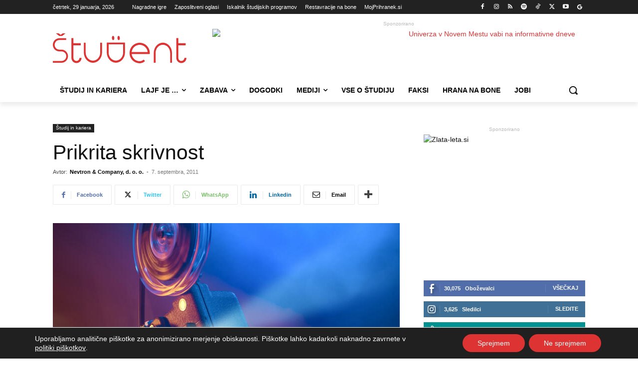

--- FILE ---
content_type: text/html; charset=UTF-8
request_url: https://www.student.si/wp-content/plugins/post-views-counter-pro/includes/ajax.php
body_size: -60
content:
{"content_id":6891,"counted":true,"reason":"","type":"post","subtype":"post","storage":{"post":{"6891":1769646234}}}

--- FILE ---
content_type: text/html; charset=UTF-8
request_url: https://www.student.si/wp-admin/admin-ajax.php?td_theme_name=Newspaper&v=12.7.4
body_size: -169
content:
{"6891":79}